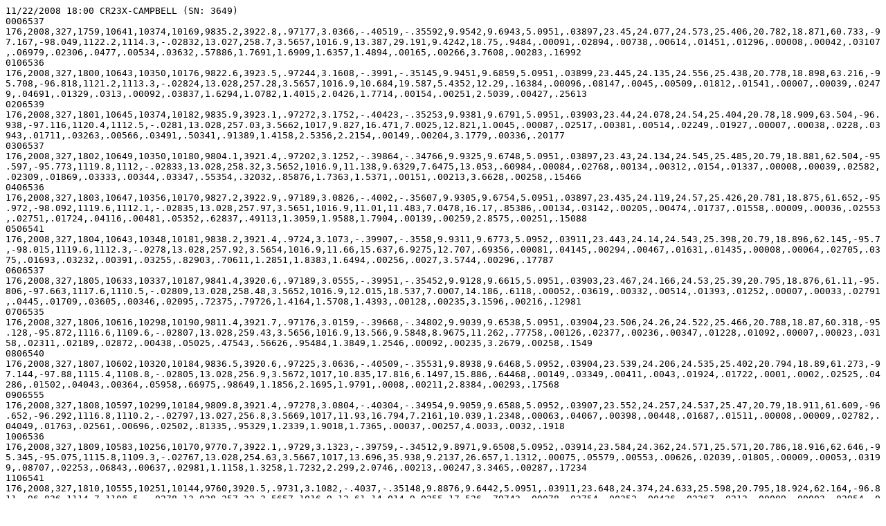

--- FILE ---
content_type: text/plain; charset=UTF-8
request_url: https://downloads.psl.noaa.gov/psd3/cruises/VOCALS_2008/RHB/flux/Raw/day327/met00832718_raw.txt
body_size: 25637
content:
11/22/2008 18:00 CR23X-CAMPBELL (SN: 3649)
0006537 176,2008,327,1759,10641,10374,10169,9835.2,3922.8,.97177,3.0366,-.40519,-.35592,9.9542,9.6943,5.0951,.03897,23.45,24.077,24.573,25.406,20.782,18.871,60.733,-97.167,-98.049,1122.2,1114.3,-.02832,13.027,258.7,3.5657,1016.9,13.387,29.191,9.4242,18.75,.9484,.00091,.02894,.00738,.00614,.01451,.01296,.00008,.00042,.03107,.06979,.02306,.0477,.00534,.03632,.57886,1.7691,1.6909,1.6357,1.4894,.00165,.00266,3.7608,.00283,.16992
0106536 176,2008,327,1800,10643,10350,10176,9822.6,3923.5,.97244,3.1608,-.3991,-.35145,9.9451,9.6859,5.0951,.03899,23.445,24.135,24.556,25.438,20.778,18.898,63.216,-95.708,-96.818,1121.2,1113.3,-.02824,13.028,257.28,3.5657,1016.9,10.684,19.587,5.4352,12.29,.16384,.00096,.08147,.0045,.00509,.01812,.01541,.00007,.00039,.02479,.04691,.01329,.0313,.00092,.03837,1.6294,1.0782,1.4015,2.0426,1.7714,.00154,.00251,2.5039,.00427,.25613
0206539 176,2008,327,1801,10645,10374,10182,9835.9,3923.1,.97272,3.1752,-.40423,-.35253,9.9381,9.6791,5.0951,.03903,23.44,24.078,24.54,25.404,20.78,18.909,63.504,-96.938,-97.116,1120.4,1112.5,-.0281,13.028,257.03,3.5662,1017,9.827,16.471,7.0025,12.821,1.0045,.00087,.02517,.00381,.00514,.02249,.01927,.00007,.00038,.0228,.03943,.01711,.03263,.00566,.03491,.50341,.91389,1.4158,2.5356,2.2154,.00149,.00204,3.1779,.00336,.20177
0306537 176,2008,327,1802,10649,10350,10180,9804.1,3921.4,.97202,3.1252,-.39864,-.34766,9.9325,9.6748,5.0951,.03897,23.43,24.134,24.545,25.485,20.79,18.881,62.504,-95.597,-95.773,1119.8,1112,-.02833,13.028,258.32,3.5652,1016.9,11.138,9.6329,7.6475,13.053,.60984,.00084,.02768,.00134,.00312,.0154,.01337,.00008,.00039,.02582,.02309,.01869,.03333,.00344,.03347,.55354,.32032,.85876,1.7363,1.5371,.00151,.00213,3.6628,.00258,.15466
0406536 176,2008,327,1803,10647,10356,10170,9827.2,3922.9,.97189,3.0826,-.4002,-.35607,9.9305,9.6754,5.0951,.03897,23.435,24.119,24.57,25.426,20.781,18.875,61.652,-95.972,-98.092,1119.6,1112.1,-.02835,13.028,257.97,3.5651,1016.9,11.01,11.483,7.0478,16.17,.85386,.00134,.03142,.00205,.00474,.01737,.01558,.00009,.00036,.02553,.02751,.01724,.04116,.00481,.05352,.62837,.49113,1.3059,1.9588,1.7904,.00139,.00259,2.8575,.00251,.15088
0506541 176,2008,327,1804,10643,10348,10181,9838.2,3921.4,.9724,3.1073,-.39907,-.3558,9.9311,9.6773,5.0952,.03911,23.443,24.14,24.543,25.398,20.79,18.896,62.145,-95.7,-98.015,1119.6,1112.3,-.0278,13.028,257.92,3.5654,1016.9,11.66,15.637,6.9275,12.707,.69356,.00081,.04145,.00294,.00467,.01631,.01435,.00008,.00064,.02705,.0375,.01693,.03232,.00391,.03255,.82903,.70611,1.2851,1.8383,1.6494,.00256,.0027,3.5744,.00296,.17787
0606537 176,2008,327,1805,10633,10337,10187,9841.4,3920.6,.97189,3.0555,-.39951,-.35452,9.9128,9.6615,5.0951,.03903,23.467,24.166,24.53,25.39,20.795,18.876,61.11,-95.806,-97.663,1117.6,1110.5,-.02809,13.028,258.48,3.5652,1016.9,12.015,18.537,7.0007,14.186,.6118,.00052,.03619,.00332,.00514,.01393,.01252,.00007,.00033,.02791,.0445,.01709,.03605,.00346,.02095,.72375,.79726,1.4164,1.5708,1.4393,.00128,.00235,3.1596,.00216,.12981
0706535 176,2008,327,1806,10616,10298,10190,9811.4,3921.7,.97176,3.0159,-.39668,-.34802,9.9039,9.6538,5.0951,.03904,23.506,24.26,24.522,25.466,20.788,18.87,60.318,-95.128,-95.872,1116.6,1109.6,-.02807,13.028,259.43,3.5656,1016.9,13.566,9.5848,8.9675,11.262,.77758,.00126,.02377,.00236,.00347,.01228,.01092,.00007,.00023,.03158,.02311,.02189,.02872,.00438,.05025,.47543,.56626,.95484,1.3849,1.2546,.00092,.00235,3.2679,.00258,.1549
0806540 176,2008,327,1807,10602,10320,10184,9836.5,3920.6,.97225,3.0636,-.40509,-.35531,9.8938,9.6468,5.0952,.03904,23.539,24.206,24.535,25.402,20.794,18.89,61.273,-97.144,-97.88,1115.4,1108.8,-.02805,13.028,256.9,3.5672,1017,10.835,17.816,6.1497,15.886,.64468,.00149,.03349,.00411,.0043,.01924,.01722,.0001,.0002,.02525,.04286,.01502,.04043,.00364,.05958,.66975,.98649,1.1856,2.1695,1.9791,.0008,.00211,2.8384,.00293,.17568
0906555 176,2008,327,1808,10597,10299,10184,9809.8,3921.4,.97278,3.0804,-.40304,-.34954,9.9059,9.6588,5.0952,.03907,23.552,24.257,24.537,25.47,20.79,18.911,61.609,-96.652,-96.292,1116.8,1110.2,-.02797,13.027,256.8,3.5669,1017,11.93,16.794,7.2161,10.039,1.2348,.00063,.04067,.00398,.00448,.01687,.01511,.00008,.00009,.02782,.04049,.01763,.02561,.00696,.02502,.81335,.95329,1.2339,1.9018,1.7365,.00037,.00257,4.0033,.0032,.1918
1006536 176,2008,327,1809,10583,10256,10170,9770.7,3922.1,.9729,3.1323,-.39759,-.34512,9.8971,9.6508,5.0952,.03914,23.584,24.362,24.571,25.571,20.786,18.916,62.646,-95.345,-95.075,1115.8,1109.3,-.02767,13.028,254.63,3.5667,1017,13.696,35.938,9.2137,26.657,1.1312,.00075,.05579,.00553,.00626,.02039,.01805,.00009,.00053,.03199,.08707,.02253,.06843,.00637,.02981,1.1158,1.3258,1.7232,2.299,2.0746,.00213,.00247,3.3465,.00287,.17234
1106541 176,2008,327,1810,10555,10251,10144,9760,3920.5,.9731,3.1082,-.4037,-.35148,9.8876,9.6442,5.0951,.03911,23.648,24.374,24.633,25.598,20.795,18.924,62.164,-96.811,-96.826,1114.7,1108.5,-.0278,13.028,257.33,3.5657,1016.9,12.61,14.014,9.0255,17.526,.79742,.00078,.03754,.00352,.00436,.02367,.0212,.00009,.00003,.02954,.03398,.02214,.04502,.0045,.03137,.75071,.84307,1.2015,2.6685,2.437,.0001,.00234,3.7133,.00329,.19739
1206542 176,2008,327,1811,10538,10250,10135,9777.8,3917.3,.97305,3.1016,-.4082,-.35749,9.8708,9.6293,5.0951,.03911,23.69,24.375,24.657,25.552,20.813,18.922,62.032,-97.889,-98.482,1112.8,1106.8,-.02779,13.028,256.35,3.5663,1017,11.769,17.053,6.268,13.68,1.0128,.00088,.06173,.00393,.0049,.01762,.01566,.00009,.00004,.02763,.04132,.0154,.03503,.00573,.03507,1.2345,.943,1.349,1.9865,1.8001,.00014,.00239,3.3903,.00328,.19663
1306537 176,2008,327,1812,10526,10227,10126,9718.2,3915.9,.97334,3.1324,-.40697,-.34591,9.8625,9.6232,5.0951,.03911,23.716,24.433,24.68,25.705,20.821,18.933,62.649,-97.595,-95.292,1111.9,1106.1,-.0278,13.027,256.97,3.5656,1016.9,10.958,20.032,12.154,17.952,.32173,.0007,.07739,.00387,.00438,.02763,.02404,.00011,.00003,.02575,.0487,.02989,.04626,.00182,.02799,1.5478,.9288,1.2071,3.115,2.7632,.00012,.00209,3.3365,.00451,.27041
1406538 176,2008,327,1813,10511,10227,10094,9701.1,3916.4,.97276,3.101,-.41082,-.35304,9.8641,9.6257,5.0951,.03909,23.753,24.432,24.757,25.749,20.818,18.91,62.019,-98.517,-97.257,1112.1,1106.4,-.02786,13.027,256.77,3.5653,1016.9,10.735,14.286,10.318,7.495,.8181,.00059,.03665,.0033,.00428,.02433,.0212,.00014,.00004,.02527,.03472,.02546,.01937,.00462,.0235,.73309,.79137,1.1792,2.7426,2.4364,.00016,.00245,2.9853,.00245,.14684
1506532 176,2008,327,1814,10498,10212,10068,9682.8,3915.9,.97252,3.0821,-.41134,-.35395,9.8576,9.6209,5.0951,.03906,23.783,24.468,24.821,25.797,20.821,18.901,61.642,-98.642,-97.506,1111.3,1105.8,-.02798,13.027,257.75,3.5645,1016.9,11.775,16.107,7.9146,16.118,.27987,.00046,.01943,.00399,.00675,.02863,.02448,.00011,.00004,.02776,.03921,.01959,.04177,.00158,.01835,.38851,.95607,1.8598,3.2272,2.8132,.00016,.00219,3.5006,.00382,.22896
1606524 176,2008,327,1815,10486,10209,10063,9723.3,3915.9,.97247,3.062,-.41375,-.366,9.8484,9.614,5.0951,.03903,23.811,24.475,24.834,25.692,20.821,18.899,61.24,-99.22,-100.83,1110.3,1105.1,-.02812,13.027,258.15,3.5645,1016.9,12.106,14.679,6.4084,12.811,.00307,.00044,.03352,.00278,.00396,.0176,.0152,.00011,.00006,.02858,.03576,.01588,.03305,.00001,.01748,.6704,.66577,1.0899,1.9839,1.7467,.00023,.00198,3.3157,.00323,.19374
1706546 176,2008,327,1816,10482,10214,10071,9726,3915.9,.97303,3.1193,-.41698,-.36344,9.8346,9.6029,5.0951,.03906,23.822,24.462,24.814,25.685,20.821,18.921,62.386,-99.996,-100.12,1108.8,1103.8,-.02799,13.027,258.3,3.5654,1016.9,11.86,20.354,4.148,12.361,0,.00042,.02249,.00408,.00483,.02572,.02264,.00011,.00004,.02801,.04956,.01026,.03185,0,.01666,.44988,.97947,1.331,2.8995,2.6021,.00016,.00191,3.3975,.00412,.24707
1806534 176,2008,327,1817,10480,10214,10082,9742.2,3914.7,.97303,3.0699,-.4183,-.36469,9.8341,9.6027,5.0951,.03905,23.825,24.463,24.786,25.644,20.828,18.921,61.398,-100.31,-100.47,1108.7,1103.8,-.02803,13.026,260.83,3.5646,1016.9,10.788,23.501,4.7902,12.469,.90825,.00031,.03581,.00552,.00528,.02203,.01904,.00011,.00005,.02548,.05714,.01183,.03207,.00514,.01245,.71623,1.3238,1.4557,2.4838,2.1885,.00019,.00288,2.8176,.00387,.2322
1906537 176,2008,327,1818,10494,10278,10101,9785,3915,.97302,2.9279,-.42919,-.36863,9.8327,9.6016,5.0951,.03904,23.793,24.307,24.741,25.534,20.826,18.921,58.558,-102.92,-101.55,1108.5,1103.6,-.02805,13.026,261.12,3.5651,1016.9,14.15,16.278,8.0387,9.9014,1.1419,.0004,.04517,.00191,.00386,.03181,.02879,.00012,.00004,.03336,.03932,.01982,.02533,.00646,.01587,.90349,.45703,1.0621,3.5865,3.3096,.00014,.00195,3.1575,.00292,.17514
2006536 176,2008,327,1819,10520,10255,10117,9758.6,3915.2,.97387,2.9744,-.41783,-.35798,9.8349,9.6054,5.0951,.03907,23.731,24.364,24.7,25.601,20.825,18.955,59.488,-100.2,-98.616,1108.8,1104.1,-.02793,13.026,257.57,3.5648,1016.9,12.142,20.808,4.2751,17.018,.85753,.00057,.05808,.00577,.00685,.01623,.0148,.00012,.00004,.02856,.05039,.01051,.04368,.00485,.02261,1.1616,1.3846,1.8874,1.8303,1.7007,.00017,.00233,3.3084,.00202,.12131
2106537 176,2008,327,1820,10518,10237,10105,9721.8,3915.5,.9747,2.9985,-.41315,-.35359,9.8301,9.6022,5.0951,.0391,23.735,24.407,24.731,25.696,20.823,18.988,59.97,-99.076,-97.407,1108.2,1103.7,-.02782,13.026,259.15,3.5649,1016.9,11.677,12.995,7.2141,5.0818,.58833,.00049,.04371,.00253,.00405,.0235,.02131,.00012,.00051,.02746,.03155,.01778,.01311,.00333,.01963,.87425,.60768,1.115,2.6497,2.4498,.00205,.00216,3.7364,.00273,.16363
2206539 176,2008,327,1821,10517,10253,10085,9713.2,3915.9,.97498,3.0442,-.41533,-.35486,9.8279,9.6015,5.0951,.03905,23.739,24.368,24.778,25.718,20.821,18.999,60.884,-99.6,-97.757,1108,1103.6,-.02801,13.027,259.63,3.5656,1016.9,11.197,22.857,5.5659,17.752,.16372,.00039,.01504,.0042,.00628,.02689,.02569,.00011,.00005,.02634,.0554,.01374,.04584,.00093,.01541,.30085,1.0062,1.729,3.0312,2.953,.00018,.00167,3.7637,.00286,.17149
2306540 176,2008,327,1822,10527,10269,10077,9719.2,3914.2,.97538,3.1405,-.4152,-.35749,9.8277,9.6032,5.095,.03909,23.715,24.33,24.799,25.703,20.831,19.015,62.81,-99.569,-98.483,1108,1103.8,-.02788,13.027,257.37,3.5649,1016.9,11.649,13.24,4.2217,9.4679,1.1555,.00055,.04834,.00296,.00416,.01899,.0185,.00011,.00004,.02738,.03203,.01044,.02443,.00654,.02188,.96673,.70965,1.1453,2.1411,2.127,.00017,.00237,2.9719,.00233,.13956
2406537 176,2008,327,1823,10535,10289,10076,9736.7,3914.4,.97505,3.0361,-.41596,-.36203,9.8196,9.595,5.095,.03907,23.697,24.281,24.801,25.658,20.829,19.002,60.722,-99.751,-99.732,1107.1,1102.9,-.02795,13.027,261.95,3.5642,1016.9,12.815,12.523,3.673,8.5537,1.2363,.00053,.06572,.00236,.00302,.02108,.02171,.00011,.00005,.03009,.03023,.00908,.02202,.007,.02121,1.3144,.56693,.83287,2.376,2.4958,.00018,.00218,3.4031,.00231,.13838
2506537 176,2008,327,1824,10552,10305,10084,9757.1,3914.2,.97432,3.0387,-.41268,-.36122,9.834,9.6076,5.095,.03908,23.655,24.243,24.782,25.605,20.831,18.973,60.774,-98.964,-99.509,1108.7,1104.3,-.02793,13.026,260.65,3.5639,1016.8,13.441,11.332,4.2626,8.3567,1.2884,.00108,.05137,.00209,.00346,.02413,.02477,.00012,.00004,.0315,.0273,.01053,.02145,.00728,.04303,1.0274,.50092,.95421,2.7199,2.8468,.00017,.00184,3.1402,.00311,.1865
2606537 176,2008,327,1825,10570,10362,10099,9783,3910.9,.97518,3.1224,-.41678,-.36104,9.8289,9.6034,5.095,.03899,23.615,24.107,24.744,25.539,20.849,19.007,62.447,-99.948,-99.461,1108.1,1103.8,-.02828,13.027,261.37,3.5649,1016.9,14.164,33.747,7.2177,20.43,.60922,.00046,.03478,.00459,.00457,.02386,.02563,.00016,.00007,.03312,.08084,.0178,.05233,.00344,.01822,.69566,1.1009,1.2583,2.6899,2.9461,.00027,.00166,3.3812,.0026,.15609
2706543 176,2008,327,1826,10608,10403,10127,9814.7,3912.4,.97529,3.1271,-.41279,-.3575,9.8631,9.635,5.095,.03903,23.526,24.008,24.676,25.458,20.841,19.011,62.542,-98.99,-98.486,1112,1107.5,-.02809,13.025,260.57,3.5636,1016.8,16.694,16.149,8.8777,8.6,.95211,.00037,.02452,.0061,.00471,.0218,.0237,.00014,.00005,.03888,.03847,.02183,.02193,.00538,.01468,.49049,1.462,1.2985,2.4572,2.7241,.00019,.00206,3.6714,.00267,.16029
2806534 176,2008,327,1827,10630,10381,10142,9800.9,3913.3,.97514,3.1071,-.39713,-.34772,9.8761,9.6443,5.0949,.03907,23.474,24.061,24.638,25.493,20.836,19.006,62.142,-95.234,-95.79,1113.4,1108.5,-.02793,13.026,259.65,3.5633,1016.8,11.305,13.078,4.3824,14.788,.1637,.00033,.04089,.00451,.00637,.02596,.02948,.00014,.00004,.02626,.03123,.01076,.03779,.00093,.01329,.81782,1.0827,1.7539,2.9267,3.3886,.00017,.00202,3.6598,.00417,.24995
2906541 176,2008,327,1828,10640,10406,10146,9823.5,3912.3,.97495,3.1005,-.39379,-.34702,9.9237,9.6911,5.0949,.03906,23.451,24,24.629,25.436,20.841,18.998,62.01,-94.434,-95.598,1118.8,1113.9,-.02798,13.026,262.98,3.5632,1016.8,10.869,29.888,4.8523,30.39,1.2257,.00024,.02442,.00372,.00471,.03844,.0425,.00015,.00004,.02522,.07115,.0119,.07738,.00694,.0097,.48838,.89271,1.2981,4.3338,4.8852,.00017,.00227,3.4423,.00277,.1662
3006536 176,2008,327,1829,10665,10428,10169,9833.1,3910.7,.97495,3.1045,-.38328,-.33401,10.023,9.7848,5.0949,.03905,23.393,23.949,24.574,25.411,20.85,18.998,62.09,-91.914,-92.014,1129.9,1124.7,-.02805,13.026,263.47,3.5634,1016.8,13.205,32.436,5.6208,32.672,.16348,.00116,.01302,.01039,.01115,.04344,.04505,.00015,.00005,.03057,.07701,.01375,.08309,.00093,.04629,.2605,2.4912,3.0718,4.8976,5.1783,.00019,.00214,3.8317,.0024,.14408
3106534 176,2008,327,1830,10672,10405,10168,9811.7,3910.8,.97533,3.106,-.36347,-.31903,10.241,9.9974,5.0948,.03906,23.378,24.004,24.576,25.466,20.85,19.013,62.119,-87.164,-87.887,1154.5,1149.1,-.02799,13.026,263.02,3.5633,1016.8,11.654,27.806,4.1158,27.225,.32707,.00116,.01724,.00968,.01009,.09888,.09852,.00015,.00005,.02695,.06628,.01007,.06952,.00185,.04645,.34471,2.3204,2.7785,11.148,11.324,.00018,.00178,2.9692,.00256,.15377
3206535 176,2008,327,1831,10658,10324,10148,9745.3,3910.6,.97562,3.1474,-.32987,-.29424,10.782,10.525,5.0947,.03909,23.408,24.196,24.625,25.636,20.851,19.025,62.949,-79.105,-81.057,1215.6,1209.8,-.02787,13.026,261.1,3.5634,1016.8,13.365,30.659,10.42,17.674,.40966,.0002,.02134,.01091,.00763,.22784,.22393,.00016,.00004,.03096,.07378,.02555,.04547,.00231,.00818,.42683,2.6158,2.1018,25.687,25.739,.00015,.00226,3.0205,.00324,.19445
3306537 176,2008,327,1832,10613,10293,10111,9717,3910.4,.97591,3.1578,-.32537,-.28848,9.681,9.4286,5.0947,.03913,23.514,24.272,24.716,25.709,20.852,19.036,63.157,-78.027,-79.472,1091.4,1083.8,-.02773,13.026,258.22,3.5631,1016.8,16.809,48.116,12.292,49.969,.5883,.00036,.04466,.01462,.01485,1.1191,1.1135,.00015,.00006,.03912,.11594,.03027,.1287,.00332,.01454,.89313,3.5056,4.0903,126.17,127.99,.00023,.00207,4.0377,.00277,.16644
3406536 176,2008,327,1833,10606,10406,10113,9845.3,3910.3,.97585,3.2031,-.33687,-.30168,8.5572,8.3347,5.0946,.03908,23.53,24.002,24.712,25.38,20.853,19.034,64.063,-80.785,-83.107,964.73,958.01,-.0279,13.026,260.43,3.5633,1016.8,13.029,19.736,10.425,20.138,.63815,.00034,.02436,.00644,.00604,.41094,.42522,.00014,.00004,.03035,.04702,.02566,.05118,.0036,.01346,.48715,1.5433,1.6641,46.329,48.876,.00016,.00236,4.1887,.00203,.12159
3506538 176,2008,327,1834,10630,10431,10146,9882.8,3911.3,.9752,3.1112,-.31493,-.28241,8.5502,8.3322,5.0945,.03904,23.474,23.942,24.63,25.285,20.847,19.008,62.223,-75.522,-77.798,963.94,957.73,-.02807,13.026,263.58,3.5634,1016.8,13.371,19.423,9.114,14.126,.9468,.00039,.0223,.01167,.00989,.52214,.54646,.00018,.00004,.03107,.04614,.02236,.03573,.00535,.01556,.44603,2.7994,2.7233,58.866,62.811,.00017,.0018,4.2634,.0025,.15026
3606537 176,2008,327,1835,10644,10444,10162,9894.4,3915,.97493,3.0937,-.29286,-.26324,8.6916,8.4664,5.0943,.03906,23.441,23.91,24.591,25.256,20.826,18.997,61.874,-70.229,-72.517,979.89,973.14,-.02799,13.025,262.2,3.5625,1016.8,11.398,19.78,5.9265,14.338,1.1545,.00023,.02699,.00663,.00627,.25279,.25763,.00018,.00005,.02644,.04694,.01451,.03624,.00652,.00915,.53976,1.5905,1.7262,28.499,29.613,.00018,.0027,3.9488,.00283,.16958
3706536 176,2008,327,1836,10648,10398,10164,9850.3,3915.4,.97568,3.1827,-.2599,-.23436,8.8615,8.6263,5.0942,.03907,23.432,24.02,24.584,25.367,20.824,19.027,63.655,-62.327,-64.562,999.05,991.52,-.02796,13.026,259.45,3.5627,1016.8,12.682,20.681,6.7035,25.909,.7968,.00048,.04958,.01006,.00943,.92323,.93781,.00017,.00005,.02941,.04931,.01641,.06581,.0045,.01924,.99161,2.4121,2.5981,104.08,107.79,.00018,.00224,2.9857,.00285,.17124
3806539 176,2008,327,1837,10626,10387,10145,9855,3915.2,.97623,3.2072,-.24557,-.22328,8.2439,8.0264,5.094,.03904,23.483,24.046,24.632,25.356,20.825,19.049,64.143,-58.89,-61.51,929.42,922.57,-.02809,13.026,260.33,3.5626,1016.8,12.57,23.989,5.4672,22.673,.91786,.00018,.04295,.00413,.00575,.69438,.7049,.00014,.00005,.02922,.05726,.01341,.05759,.00519,.00701,.85898,.99058,1.5853,78.284,81.023,.0002,.00232,3.7446,.00299,.17916
3906537 176,2008,327,1838,10624,10478,10151,9932.1,3917.5,.97621,3.2154,-.24807,-.22269,7.4801,7.2698,5.0939,.03897,23.488,23.831,24.616,25.161,20.812,19.049,64.308,-59.488,-61.347,843.3,835.61,-.02834,13.026,262.47,3.5635,1016.8,13.157,35.882,7.5685,30.563,1.164,.00023,.03521,.00231,.00343,.43477,.42848,.00017,.00005,.03059,.08471,.01855,.07682,.00658,.00914,.70414,.55463,.94538,49.016,49.25,.0002,.00239,3.7393,.0029,.17377
4006537 176,2008,327,1839,10665,10572,10189,10012,3918.4,.97554,3.1525,-.24329,-.21729,7.4562,7.2519,5.0937,.03898,23.392,23.609,24.523,24.961,20.807,19.021,63.05,-58.344,-59.859,840.61,833.55,-.02831,13.026,264.58,3.564,1016.8,19.706,17.725,13.554,15.537,.16368,.0002,.01337,.00583,.00472,.16242,.16267,.00014,.00005,.04561,.04146,.03309,.0387,.00092,.00812,.26739,1.3973,1.3013,18.311,18.697,.00019,.00245,3.1214,.00313,.18808
4106539 176,2008,327,1840,10715,10632,10243,10101,3918.4,.97563,3.1805,-.23228,-.21403,7.167,6.9673,5.0936,.03895,23.276,23.469,24.393,24.74,20.807,19.025,63.609,-55.703,-58.961,808.01,800.83,-.02842,13.026,263.9,3.5635,1016.8,19.892,16.592,19.271,19.73,.16368,.00026,.0188,.00645,.00708,.25584,.2528,.00012,.00005,.04579,.03855,.04674,.04871,.00092,.01043,.37607,1.546,1.9499,28.844,29.057,.00021,.00252,3.6042,.00423,.25387
4206537 176,2008,327,1841,10765,10680,10298,10144,3920.2,.97589,3.1536,-.22349,-.20317,7.0521,6.8495,5.0936,.03894,23.163,23.357,24.259,24.634,20.797,19.036,63.073,-53.596,-55.97,795.05,787.29,-.02845,13.026,263.77,3.5642,1016.9,17.476,22.636,14.902,17.192,1.1484,.00038,.06501,.002,.00389,.1129,.10908,.00013,.00005,.04001,.05232,.03593,.04222,.00648,.01504,1.3002,.47862,1.0719,12.729,12.538,.00021,.00164,4.084,.00269,.16117
4306540 176,2008,327,1842,10809,10695,10344,10177,3922.5,.97522,3.1062,-.20898,-.19286,6.9545,6.7607,5.0935,.0389,23.063,23.322,24.15,24.552,20.784,19.009,62.124,-50.115,-53.129,784.05,777.09,-.0286,13.026,264.1,3.564,1016.8,14.523,13.139,10.846,7.3856,1.1462,.0013,.03111,.00678,.00543,.21541,.21457,.00016,.00008,.03308,.03031,.02601,.01805,.00645,.05218,.62211,1.6262,1.4956,24.285,24.663,.0003,.0019,3.0752,.00357,.21408
4406539 176,2008,327,1843,10824,10627,10364,10133,3923.4,.97612,3.1263,-.18513,-.17352,7.3644,7.158,5.0934,.03892,23.028,23.481,24.102,24.661,20.779,19.045,62.526,-44.396,-47.801,830.26,822.75,-.02853,13.026,261.43,3.565,1016.9,9.985,21.217,4.6742,19.636,.41076,.0004,.0188,.00516,.00626,.04308,.04477,.00014,.00007,.02271,.04926,.01119,.04821,.00231,.01581,.37598,1.2386,1.7235,4.857,5.1457,.00028,.00176,3.827,.00302,.18148
4506520 176,2008,327,1844,10813,10668,10358,10155,3924.2,.97671,3.1609,-.19051,-.17584,7.0377,6.8401,5.0935,.03895,23.054,23.386,24.116,24.607,20.774,19.069,63.219,-45.685,-48.44,793.42,786.22,-.02843,13.025,263.48,3.5648,1016.9,11.856,54.069,5.8993,47.534,1.0568,.00034,.04831,.00937,.00857,.30532,.30031,.00016,.00007,.027,.12514,.01413,.11649,.00596,.01348,.96615,2.2466,2.3619,34.422,34.518,.00027,.00274,4.0845,.00293,.17601
4606548 176,2008,327,1845,10839,10742,10388,10225,3926.1,.97626,3.077,-.19322,-.17685,6.7315,6.5435,5.0934,.03897,22.994,23.216,24.045,24.435,20.764,19.05,61.54,-46.336,-48.718,758.9,752.12,-.02833,13.026,264.77,3.5645,1016.9,17.284,12.446,10.32,12.291,0,.0002,.02045,.00329,.00357,.063,.06436,.00017,.00004,.03926,.02856,.02463,.02988,0,.00782,.40891,.78858,.98271,7.1031,7.3976,.00017,.00183,3.0788,.00201,.12066
4706523 176,2008,327,1846,10877,10776,10422,10276,3924,.97627,3.0497,-.18795,-.17493,6.1744,5.9939,-99999,.03889,22.908,23.138,23.963,24.313,20.775,19.051,60.994,-45.071,-48.189,696.1,688.95,-.02867,13.026,264.02,3.5641,1016.8,14.568,24.178,10.847,38.72,.87692,.00019,.02519,.00252,.00573,.17712,.17122,99999,.00008,.03295,.05527,.02578,.09345,.00494,.00774,.50376,.604,1.5783,19.969,19.681,.00029,.00249,3.2119,.00251,.15056
4806530 176,2008,327,1847,10919,10841,10477,10392,3923.5,.97641,3.0904,-.18765,-.18078,5.8597,5.6909,5.0935,.03892,22.813,22.989,23.832,24.035,20.778,19.057,61.808,-45.001,-49.801,660.62,654.13,-.02855,13.026,263.5,3.5642,1016.9,17.408,26.171,21.423,30.034,0,.00034,.04338,.00155,.00354,.05071,.04832,.00017,.00005,.0392,.05941,.05061,.07164,0,.01344,.8676,.37079,.97416,5.7168,5.5535,.00021,.0023,4.027,.00229,.13744
4906545 176,2008,327,1848,10963,10873,10542,10420,3923.5,.97627,3.0667,-.18185,-.17045,5.9112,5.7427,5.0935,.03884,22.715,22.916,23.679,23.968,20.778,19.051,61.335,-43.609,-46.956,666.43,660.08,-.02884,13.026,262.02,3.5649,1016.9,14.35,13.824,13.567,10.059,0,.00018,.03508,.0024,.00362,.06763,.06671,.00014,.00007,.03216,.03129,.03183,.02392,0,.00721,.7016,.57441,.99614,7.6249,7.6674,.00026,.00209,3.9349,.0031,.18573
5006539 176,2008,327,1849,11000,10923,10585,10457,3923.5,.9759,3.0181,-.18258,-.16821,5.97,5.801,5.0935,.03887,22.632,22.805,23.579,23.879,20.778,19.036,60.361,-43.785,-46.339,673.05,666.78,-.02873,13.025,263.07,3.5639,1016.8,16.119,11.275,12.35,10.76,.01255,.00039,.01964,.00254,.00315,.08413,.0835,.00013,.00007,.03599,.02538,.02884,.02549,.00007,.01555,.39274,.60859,.86802,9.4849,9.5976,.00027,.00246,3.6234,.00305,.18309
5106539 176,2008,327,1850,11025,10890,10614,10444,3924.5,.97618,3.0474,-.17142,-.16008,6.2266,6.049,5.0935,.03887,22.576,22.878,23.51,23.91,20.773,19.047,60.948,-41.108,-44.098,701.99,695.29,-.02875,13.026,264.15,3.5638,1016.8,12.317,16.952,6.0698,11.62,1.1962,.0003,.02051,.00337,.00344,.25066,.25071,.00015,.00007,.02743,.0383,.01413,.02757,.00674,.01198,.41012,.8093,.94642,28.259,28.817,.00028,.00222,3.3057,.00368,.22051
5206541 176,2008,327,1851,11037,10909,10629,10456,3926.5,.9763,3.0832,-.17472,-.1602,6.0427,5.8716,5.0934,.03894,22.549,22.835,23.476,23.881,20.761,19.052,61.664,-41.9,-44.133,681.25,674.89,-.02848,13.026,264.88,3.564,1016.8,12.623,12.482,4.6516,13.202,.84902,.0002,.03095,.00213,.00391,.02424,.02445,.00012,.00006,.02807,.02813,.01081,.03127,.00479,.008,.6191,.51053,1.0775,2.7324,2.8104,.00025,.00197,3.5735,.00267,.16011
5306522 176,2008,327,1852,11053,10934,10650,10497,3928.6,.97636,3.079,-.17607,-.16474,6.3128,6.139,5.0934,.03891,22.513,22.78,23.428,23.786,20.75,19.055,61.579,-42.222,-45.382,711.71,705.63,-.02857,13.026,262.05,3.5651,1016.9,13.187,27.857,9.9986,21.216,.00385,.00024,.04828,.00631,.00695,.17687,.17369,.00012,.00007,.02928,.06272,.02318,.05009,.00002,.00952,.96551,1.5133,1.9144,19.94,19.965,.00027,.00253,4.2834,.00306,.18365
5406548 176,2008,327,1853,11044,10797,10646,10365,3928.6,.97705,3.175,-.15009,-.14013,7.0871,6.8919,5.0934,.03896,22.533,23.09,23.437,24.099,20.75,19.082,63.5,-35.993,-38.604,799,792.17,-.02837,13.025,259.98,3.5641,1016.8,17.939,42.688,13.596,44.487,0,.00023,.03096,.00762,.00751,.84351,.85709,.00011,.00007,.03986,.09731,.03154,.10638,0,.00906,.61926,1.8273,2.0686,95.097,98.516,.00028,.00267,3.6991,.00245,.14703
5506522 176,2008,327,1854,11003,10821,10611,10395,3927.4,.97615,3.0963,-.16747,-.15558,6.0342,5.8633,5.0934,.03898,22.625,23.034,23.519,24.026,20.756,19.046,61.927,-40.161,-42.859,680.3,673.94,-.02832,13.025,261.78,3.5635,1016.8,12.988,15.623,5.6806,16.288,1.2107,.00037,.02239,.00414,.00395,.08388,.07754,.00015,.00005,.02898,.03558,.01322,.03886,.0068,.01467,.44785,.9928,1.0892,9.4571,8.9126,.0002,.0025,3.7063,.00394,.23641
5606520 176,2008,327,1855,10990,10819,10607,10402,3926.3,.97549,3.055,-.16758,-.15624,6.4138,6.2429,5.0934,.03891,22.654,23.039,23.528,24.012,20.762,19.019,61.099,-40.188,-43.042,723.09,717.58,-.02857,13.026,262.47,3.5632,1016.8,11.441,21.783,4.5456,17.059,.57666,.0004,.01855,.00444,.00474,.29524,.29071,.00011,.00006,.02557,.04962,.01058,.04069,.00324,.01606,.37097,1.0651,1.3062,33.286,33.415,.00024,.00238,3.6944,.00293,.1759
5706523 176,2008,327,1856,10973,10804,10601,10394,3926.1,.97578,3.1217,-.16879,-.15617,6.1551,5.9833,5.0934,.03894,22.691,23.074,23.542,24.029,20.763,19.031,62.434,-40.478,-43.021,693.93,687.73,-.02847,13.026,261.1,3.5626,1016.8,10.663,17.807,4.3288,15.937,.39563,.00027,.02949,.00457,.00477,.15796,.15253,.00014,.00006,.02387,.0406,.01009,.03801,.00222,.01067,.5898,1.095,1.314,17.808,17.532,.00022,.00198,3.9442,.0036,.21611
5806525 176,2008,327,1857,10972,10846,10610,10437,3928.1,.97561,3.1384,-.17868,-.16168,5.8419,5.6831,5.0934,.03891,22.694,22.978,23.52,23.928,20.752,19.024,62.769,-42.849,-44.539,658.61,653.23,-.02859,13.026,262.03,3.5637,1016.8,12.058,11.776,5.7312,7.3649,1.307,.00032,.04311,.0019,.00305,.03687,.03652,.00012,.00007,.027,.02673,.01334,.01748,.00736,.0127,.86217,.45572,.84038,4.157,4.198,.00027,.00232,3.7147,.0026,.15615
5906539 176,2008,327,1858,10983,10860,10622,10444,3931.3,.97563,3.1519,-.18173,-.16331,6.043,5.8786,5.0934,.03894,22.67,22.946,23.492,23.911,20.734,19.025,63.038,-43.579,-44.988,681.28,675.7,-.02846,13.025,262.65,3.563,1016.8,11.632,18.429,5.1831,9.7393,.42419,.00037,.07218,.00324,.0039,.07044,.06858,.00012,.00005,.02601,.04175,.01205,.0231,.00238,.01496,1.4435,.77786,1.0736,7.9414,7.8831,.00021,.00274,3.6961,.0021,.12584
